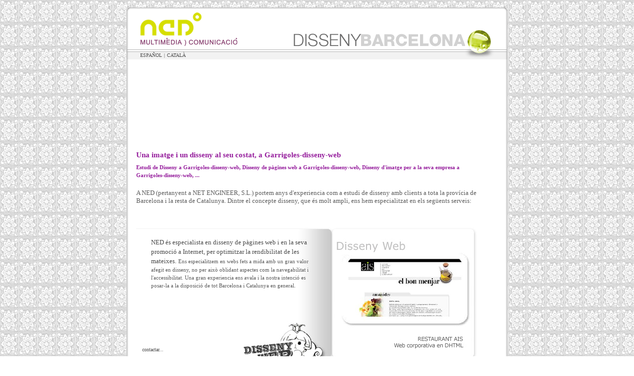

--- FILE ---
content_type: text/html; charset=UTF-8
request_url: https://www.dissenybarcelona.es/disseny-Garrigoles-disseny-web.html
body_size: 6492
content:
<HTML>
<HEAD>

<meta http-equiv="Content-Type" content="text/html; charset=UTF-8" />

	<title>Estudi de disseny - Garrigoles-disseny-web - disseny web</title>
	<META NAME="Description" CONTENT="Estudi de disseny a Garrigoles-disseny-web des de fa més de 10 anys creant pàgines web a Garrigoles-disseny-web, logotips, catàlegs i imatge corporativa en general. Les nostres creacions de disseny gràfic estan orientats al seguiment del pla de màrqueting clàssic i online i en el cas de les pàgines web, estan optimitzades per a la realització de posicionament web i de publicitat online. Oferim els nostres serveis de disseny gràfic a Barcelona i a la resta de Catalunya">
	<META NAME="Keywords" CONTENT="Garrigoles-disseny-web, estudi disseny, Barcelona, pagines web, creacio, disseny grafic, dissenyador grafic, logotips, imatge corporativa, catalegs, retols, botigues virtuals, botigues online, negocis online, serveis internet, e-business, ebusiness, e-commerce, ecommerce, B2B, B2C, compres per internet">


<meta name="verify-v1" content="KItln9Cpq45JEHALVJLpQ7IAzMyDjThNUjjZe/TA5sU=" />
<meta name="msvalidate.01" content="67D803D290B0901C63DF116F304C7811" />
<META name="y_key" content="0e96db42b55ef521">
<meta name="google-site-verification" content="fOlKKqIqVZYXis0PoUae69aHoLxA3Wz8kuyRT7nznq0" />

<meta CONTENT=all name=ROBOTS>

<link rel="shortcut icon" href="https://www.dissenybarcelona.es/favicon.ico">

<link rel="stylesheet" type="text/css" href="base.css">
<script src="basic.js"></script>

</HEAD>
<BODY background="images/fons.gif">

<map name="Map" id="Map"><area shape="rect" coords="-10,2,244,89" alt="NED - Multimedia y comunicación" href="http://www.webdened.com" target="_blank"/></map>

<map name="Map2" id="Map2">
<area shape="rect" coords="29,39,108,106" href="https://www.facebook.com/pages/Santpedor-Spain/Disseny-Manresa-Diseno-Manresa/79007536023" target="_blank" title="Pàgina de Facebook" alt="Pàgina de Facebook" />
<area shape="rect" coords="111,39,190,106" href="https://www.facebook.com/group.php?gid=52397915255" target="_blank" title="Grup de Facebook" alt="Grup de Facebook" />
<area shape="rect" coords="195,39,273,105" href="https://dissenywebmanresa.blogspot.com/" target="_blank" title="Blogspot català" alt="Blogspot català" />
<area shape="rect" coords="278,38,357,106" href="https://webdenex.blogspot.com/" target="_blank" title="Blogspot espanyol" alt="Blogspot espanyol" />
<area shape="rect" coords="360,38,437,106" href="https://groups.myspace.com/netengineer" target="_blank" title="Grup de My Space" alt="Grup de My Space" />
<area shape="rect" coords="443,39,522,106" href="https://www.youtube.com/dissenymanresa" target="_blank" title="Canal de Youtube" alt="Canal de Youtube" />
<area shape="rect" coords="525,39,604,106" href="https://delicious.com/josepheras" target="_blank" title="Grup de Delicious" alt="Grup de Delicious" />
<area shape="rect" coords="607,40,687,108" href="https://www.xing.com/net/net-engineer/" target="_blank" title="Grup de Xing" alt="Grup de Xing" />
<area shape="rect" coords="29,110,108,180" href="https://www.linkedin.com/groups?gid=1813696" target="_blank" title="Grup de Linkedin" alt="Grup de Linkedin" />
<area shape="rect" coords="111,110,191,180" href="https://groups.google.com/group/diseno-manresa?hl=es&pli=1" target="_blank" title="Grup de Google" alt="Grup de Google" />
<area shape="rect" coords="195,110,274,179" href="https://es.groups.yahoo.com/group/net-engineer/" target="_blank" title="Grup de Yahoo" alt="Grup de Yahoo" />
<area shape="rect" coords="278,111,355,178" href="https://dissenymanresa.groups.live.com/" target="_blank" title="Grup de Windows Live" alt="Grup de Windows Live" />
<area shape="rect" coords="361,111,438,179" href="https://www.flickr.com/groups/dissenymanresa/" target="_blank" title="Grup de Flickr" alt="Grup de Flickr" />
<area shape="rect" coords="443,112,524,179" href="https://twitter.com/jheras" target="_blank" title="Grup de Twitter" alt="Grup de Twitter" />
<area shape="rect" coords="526,110,603,179" href="https://www.hi5.com/friend/group/4262406--Dise%25C3%25B1o%2BManresa%2B-%2BDisseny%2BManre--front-html" target="_blank" title="Grup de Hi5" alt="Grup de Hi5" />
<area shape="rect" coords="608,110,689,181" href="https://www.gennio.com/grupos/disseny-manresa-diseno-manresa" target="_blank" title="Grup de Gennio" alt="Grup de Gennio" />
</map>

<table border="0" cellpadding="0" cellspacing="0" height="100%" width="100%">

<tr valign="top"><td align="center">

<div id=principal>
	<div id=cap><img src="images/cap.gif" border="0" usemap="#Map"></div>

	<div id=titol>
		<table border="0" cellspacing="0" cellpadding="0" width="770" height="105">
		<tr>
		<td width="28">&nbsp;</td>
		<td><a href="diseno-disseny-barcelona.php">ESPAÑOL</a> <span class="negre">|</span> <a href="index.htm">CATALÀ</a></td>
		</tr>
		</table>
	</div>

	<table border="0" cellspacing="0" cellpadding="0">
	<tr valign="top">
	<td height="140"></td>
	</tr>
	</table>

	<table border="0" cellspacing="0" cellpadding="0" width="770">
	<tr valign="top" align="left">
	<td width="25"></td>
	<td align="left" width="730">

		<CENTER>
			<OBJECT classid="clsid:D27CDB6E-AE6D-11cf-96B8-444553540000" codebase="https://active.macromedia.com/flash2/cabs/swflash.cab#version=4,0,0,0" ID=intro WIDTH=440 HEIGHT=150>
			<PARAM NAME=movie VALUE="globusned.swf"> <PARAM NAME=quality VALUE=high> <PARAM NAME=scale VALUE=exactfit> 
			<EMBED src="globusned.swf" quality=high scale=exactfit  WIDTH=440 HEIGHT=150 TYPE="application/x-shockwave-flash" PLUGINSPAGE="https://www.macromedia.com/shockwave/download/index.cgi?P1_Prod_Version=ShockwaveFlash"></EMBED>
			</OBJECT>
		</CENTER>

		<table border="0" cellspacing="0" cellpadding="0" width="691">
		<tr valign="top">
		<td>

					<h1>Una imatge i un disseny al seu costat, a Garrigoles-disseny-web</H1><H2>Estudi de Disseny a Garrigoles-disseny-web, Disseny de pàgines web a Garrigoles-disseny-web, Disseny d'imatge per a la seva empresa a Garrigoles-disseny-web, ...</H2><br>
					<span class="gran">
		A NED (pertanyent a NET ENGINEER, S.L.) portem anys d'experiencia com a estudi de disseny amb clients a tota la provícia de Barcelona i la resta de Catalunya. Dintre el concepte disseny, que és molt ampli, ens hem especialitzat en els següents serveis: 
		</span>

		</td>
		</tr>
		</table>

		<br><br>

		<table border="0" cellspacing="0" cellpadding="0" width="691" height="326">
		<tr valign="top">
		<td background="images/fons_disseny_web.jpg" width="395">
			<table border="0" cellspacing="0" cellpadding="0" width="100%" height="264">
			<tr>
			<td colspan="3" height="30">&nbsp;</td>
			</tr>
			<tr valign="top">
			<td width="30">&nbsp;</td>
			<td>
				<span class="negre_gran">NED és especialista en disseny de pàgines web i en la seva promoció a Internet, per optimitzar la rendibilitat de les mateixes.</span> <span class="normal">Ens especialitzem en webs fets a mida amb un gran valor afegit en disseny, no per això oblidant aspectes com la navegabilitat i l'accessibilitat. Una gran experiencia ens avala i la nostra intenció es posar-la a la disposició de tot Barcelona i Catalunya en general.</span>
			</td>
			<td width="30">&nbsp;</td>
			</tr>
			<tr valign="bottom">
			<td colspan="3">&nbsp;&nbsp;&nbsp;<a href="mailto:comercial@net-engineer.net">contactar...</a></td>
			</tr>
			</table>
		</td>
		<td background="images/fons_disseny_web_2.jpg" width="296">
			<table border="0" cellspacing="0" cellpadding="0" width="100%" height="264">
			<tr>
			<td colspan="3" height="60">&nbsp;</td>
			</tr>
			<tr valign="top">
			<td width="30">&nbsp;</td>
			<td>
			<script>
				var web1=new Image();
				web1.src="images/web_sibelius.jpg";
				var web2=new Image();
				web2.src="images/web_logistics_mde.jpg";
				var web3=new Image();
				web3.src="images/web_veter7.jpg";
				var web4=new Image();
				web4.src="images/web_mx_arvi.jpg";
				var web5=new Image();
				web5.src="images/web_ctm.jpg";
				var web6=new Image();
				web6.src="images/web_cal_farre.jpg";
				var web7=new Image();
				web7.src="images/web_e_sibelius.jpg";
				var web8=new Image();
				web8.src="images/web_motostock.jpg";
				var web9=new Image();
				web9.src="images/web_somnis.jpg";
				var web10=new Image();
				web10.src="images/web_hedonismain.jpg";
				var web11=new Image();
				web11.src="images/web_automaiko_botiga.jpg";
				var web12=new Image();
				web12.src="images/web_ecotec.jpg";
				var web13=new Image();
				web13.src="images/web_laperla.jpg";
				function verweb(n) {
				p = document.getElementById('web');
				eval("p.src = web"+n+".src");
				}
			</script>
				<img src="images/web_ais.jpg" border="0" name="web" id="web">
				<p align="right" class="par">
				<a href="http://www.sibeliusonline.com" target="_blank" rel="nofollow" onmouseover="verweb(1);">1</a> 
				<a href="http://www.logisticsmde.com" target="_blank" rel="nofollow" onmouseover="verweb(2);">2</a> 
				<a href="http://www.veter-7.com" target="_blank" rel="nofollow" onmouseover="verweb(3);">3</a> 
				<a href="http://www.mx-arvi.es" target="_blank" rel="nofollow" onmouseover="verweb(4);">4</a> 
				<a href="http://www.ctm.com.es" target="_blank" rel="nofollow" onmouseover="verweb(5);">5</a> 
				<a href="http://www.calfarre.net" target="_blank" rel="nofollow" onmouseover="verweb(6);">6</a> 
				<a href="http://www.e-sibelius.com" target="_blank" rel="nofollow" onmouseover="verweb(7);">7</a> 
				<a href="http://www.motostock.com" target="_blank" rel="nofollow" onmouseover="verweb(8);">8</a> 
				<a href="http://www.hostalsomnis.com" target="_blank" rel="nofollow" onmouseover="verweb(9);">9</a> 
				<a href="http://www.hedonismain.com" target="_blank" rel="nofollow" onmouseover="verweb(10);">10</a> 
				<a href="http://www.tiendaaccesoriosautomovil.es" target="_blank" rel="nofollow" onmouseover="verweb(11);">11</a> 
				<a href="http://www.ecotec.es" target="_blank" rel="nofollow" onmouseover="verweb(12);">12</a> 
				<a href="http://www.espaidental-laperla.com" target="_blank" rel="nofollow"onmouseover="verweb(13);">13</a> 
				<span class="normal">&nbsp;&nbsp;</span>
				</p>
			</td>
			<td width="30">&nbsp;</td>
			</tr>
			</table>
		</td>
		</tr>
		</table>






		<br><br>

		<table border="0" cellspacing="0" cellpadding="0" width="691" height="326">
		<tr valign="top">
		<td background="images/fons_imatge_corporativa.jpg" width="395">
			<table border="0" cellspacing="0" cellpadding="0" width="100%" height="264">
			<tr>
			<td colspan="3" height="30">&nbsp;</td>
			</tr>
			<tr valign="top">
			<td width="30">&nbsp;</td>
			<td>   
				<span class="normal">NED gestiona la imatge corporativa de diferents empreses i entitats d'arreu de Catalunya. El nostre departament de Disseny Gràfic i Publicitat s'encarregarà de crear des <span class="negre_gran">del seu logotip, fins al desenvolupament de la seva imatge de marca: papereria, embalatges, rètols... tot allò que el representa i que ha de ser tractat amb la màxima professionalitat.</span>NED li ofereix els millors resultats possibles per tal que tots els seus elements de comunicació tinguin la coherència gràfica necesaria.</span>
			</td>
			<td width="30">&nbsp;</td>
			</tr>
			<tr valign="bottom">
			<td colspan="3">&nbsp;&nbsp;&nbsp;<a href="mailto:comercial@net-engineer.net">contactar...</a></td>
			</tr>
			</table>
		</td>
		<td background="images/fons_imatge_corporativa_2.jpg" width="296">
			<table border="0" cellspacing="0" cellpadding="0" width="100%" height="264">
			<tr>
			<td colspan="3" height="65">&nbsp;</td>
			</tr>
			<tr valign="top">
			<td width="30">&nbsp;</td>
			<td>

			<script>
				var ima1=new Image();
				ima1.src="images/ima_oftalmobages.jpg";
				var ima2=new Image();
				ima2.src="images/ima_oftalmobages_logo.jpg";
				var ima3=new Image();
				ima3.src="images/ima_clinicadentalpons.jpg";
				var ima4=new Image();
				ima4.src="images/ima_clinicadentalpons_logo.jpg";
				var ima5=new Image();
				ima5.src="images/ima_bagescargol.jpg";
				var ima6=new Image();
				ima6.src="images/ima_joanperramon.jpg";
				var ima7=new Image();
				ima7.src="images/ima_joanperramon_logo.jpg";
				var ima8=new Image();
				ima8.src="images/ima_pranks.jpg";
				var ima9=new Image();
				ima9.src="images/ima_pranks_logo.jpg";
				var ima10=new Image();
				ima10.src="images/ima_ecotec.jpg";
				var ima11=new Image();
				ima11.src="images/ima_bastardes.jpg";
				function verima(n) {
				p = document.getElementById('ima');
				eval("p.src = ima"+n+".src");
				}
			</script>
				<img src="images/ima_oftalmobages.jpg" border="0" name="ima" id="ima">
				<p align="right" class="par">
				<a href="javascript:verima(1);" onmouseover="verima(1);">1</a> <a href="javascript:verima(2);" onmouseover="verima(2);">2</a> <a href="javascript:verima(3);" onmouseover="verima(3);">3</a> <a href="javascript:verima(4);" onmouseover="verima(4);">4</a> <a href="javascript:verima(5);" onmouseover="verima(5);">5</a> <a href="javascript:verima(6);" onmouseover="verima(6);">6</a> <a href="javascript:verima(7);" onmouseover="verima(7);">7</a> <a href="javascript:verima(8);" onmouseover="verima(8);">8</a> <a href="javascript:verima(9);" onmouseover="verima(9);">9</a> <a href="javascript:verima(10);" onmouseover="verima(10);">10</a> <a href="javascript:verima(11);" onmouseover="verima(11);">11</a> <span class="normal">&nbsp;&nbsp;</span>
				</p>
			</td>
			<td width="30">&nbsp;</td>
			</tr>
			</table>
		</td>
		</tr>
		</table>





		<br><br>

		<table border="0" cellspacing="0" cellpadding="0" width="691" height="326">
		<tr valign="top">
		<td background="images/fons_disseny_publicitari.jpg" width="395">
			<table border="0" cellspacing="0" cellpadding="0" width="100%" height="264">
			<tr>
			<td colspan="3" height="30">&nbsp;</td>
			</tr>
			<tr valign="top">
			<td width="30">&nbsp;</td>
			<td> 
				<span class="normal">NED no només s'encarrega de la seva imatge corporativa. Per tal de donar a conèixer els seus productes i/o serveis, dissenyem tota mena de:<span class="negre_gran">catàlegs, cartells, fullets, així com altres productes de caràcter publicitari i en gestionem la seva producció.</span></span>
			</td>
			<td width="30">&nbsp;</td>
			</tr>
			<tr valign="bottom">
			<td colspan="3">&nbsp;&nbsp;&nbsp;<a href="mailto:comercial@net-engineer.net">contactar...</a></td>
			</tr>
			</table>
		</td>
		<td background="images/fons_disseny_publicitari_2.jpg" width="296">
			<table border="0" cellspacing="0" cellpadding="0" width="100%" height="264">
			<tr>
			<td colspan="3" height="65">&nbsp;</td>
			</tr>
			<tr valign="top">
			<td width="30">&nbsp;</td>
			<td>

			<script>
				var publi1=new Image();
				publi1.src="images/publi_ecotec.jpg";
				var publi2=new Image();
				publi2.src="images/publi_tefsa.jpg";
				var publi3=new Image();
				publi3.src="images/publi_oftalmobages.jpg";
				var publi4=new Image();
				publi4.src="images/publi_proquibsa.jpg";
				var publi5=new Image();
				publi5.src="images/publi_consell.jpg";
				var publi6=new Image();
				publi6.src="images/publi_uab.jpg";
				var publi7=new Image();
				publi7.src="images/publi_ajuntament_manresa.jpg";
				var publi8=new Image();
				publi8.src="images/publi_lacetania.jpg";
				var publi9=new Image();
				publi9.src="images/publi_ajuntament_barcelona.jpg";
				var publi10=new Image();
				publi10.src="images/publi_generalitat.jpg";
				var publi11=new Image();
				publi11.src="images/publi_lacetania2.jpg";
				function verpubli(n) {
				p = document.getElementById('publi');
				eval("p.src = publi"+n+".src");
				}
			</script>
				<img src="images/publi_ecotec.jpg" border="0" name="publi" id="publi">
				<p align="right" class="par">
				<a href="javascript:verpubli(1);" onmouseover="verpubli(1);">1</a> <a href="javascript:verpubli(2);" onmouseover="verpubli(2);">2</a> <a href="javascript:verpubli(3);" onmouseover="verpubli(3);">3</a> <a href="javascript:verpubli(4);" onmouseover="verpubli(4);">4</a> <a href="javascript:verpubli(5);" onmouseover="verpubli(5);">5</a> <a href="javascript:verpubli(6);" onmouseover="verpubli(6);">6</a> <a href="javascript:verpubli(7);" onmouseover="verpubli(7);">7</a> <a href="javascript:verpubli(8);" onmouseover="verpubli(8);">8</a> <a href="javascript:verpubli(9);" onmouseover="verpubli(9);">9</a> <a href="javascript:verpubli(10);" onmouseover="verpubli(10);">10</a> <a href="javascript:verpubli(11);" onmouseover="verpubli(11);">11</a> <span class="normal">&nbsp;&nbsp;</span>
				</p>
			</td>
			<td width="30">&nbsp;</td>
			</tr>
			</table>
		</td>
		</tr>
		</table>





		<br><br>

		<table border="0" cellspacing="0" cellpadding="0" width="691" height="326">
		<tr valign="top">
		<td background="images/fons_disseny_multimedia.jpg" width="395">
			<table border="0" cellspacing="0" cellpadding="0" width="100%" height="264">
			<tr>
			<td colspan="3" height="30">&nbsp;</td>
			</tr>
			<tr valign="top">
			<td width="30">&nbsp;</td>
			<td> 
				<span class="normal">
				NED ofereix produccions multimèdia per a empreses i entitats.<br>
				<span class="negre_gran">Ens especialitzem en el disseny i realització d'animacions en Macromedia Flash i aplicacions interactives en general</span>  per ser presentades en CD, DVD, Pendrive...
				</span>
			</td>
			<td width="30">&nbsp;</td>
			</tr>
			<tr valign="bottom">
			<td colspan="3">&nbsp;&nbsp;&nbsp;<a href="mailto:comercial@net-engineer.net">contactar...</a></td>
			</tr>
			</table>
		</td>
		<td background="images/fons_disseny_multimedia_2.jpg" width="296">
			<table border="0" cellspacing="0" cellpadding="0" width="100%" height="264">
			<tr>
			<td colspan="3" height="65">&nbsp;</td>
			</tr>
			<tr valign="top">
			<td width="30">&nbsp;</td>
			<td>

			<script>
				var multi1=new Image();
				multi1.src="images/multi_burgos.jpg";
				var multi2=new Image();
				multi2.src="images/multi_navarra.jpg";
				var multi3=new Image();
				multi3.src="images/multi_diputacio.jpg";
				var multi4=new Image();
				multi4.src="images/multi_tvm.jpg";
				var multi5=new Image();
				multi5.src="images/multi_getback.jpg";
				var multi6=new Image();
				multi6.src="images/multi_strip.jpg";
				var multi7=new Image();
				multi7.src="images/multi_spot.jpg";
				function vermulti(n) {
				p = document.getElementById('multi');
				eval("p.src = multi"+n+".src");
				}
			</script>
				<img src="images/multi_burgos.jpg" border="0" name="multi" id="multi">
				<p align="right" class="par">
				<a href="javascript:vermulti(1);" onmouseover="vermulti(1);">1</a> <a href="javascript:vermulti(2);" onmouseover="vermulti(2);">2</a> <a href="javascript:vermulti(3);" onmouseover="vermulti(3);">3</a> <a href="javascript:vermulti(4);" onmouseover="vermulti(4);">4</a> <a href="javascript:vermulti(5);" onmouseover="vermulti(5);">5</a> <a href="javascript:vermulti(6);" onmouseover="vermulti(6);">6</a> <a href="javascript:vermulti(7);" onmouseover="vermulti(7);">7</a> <span class="normal">&nbsp;&nbsp;</span>
				</p>
			</td>
			<td width="30">&nbsp;</td>
			</tr>
			</table>
		</td>
		</tr>
		</table>


		<br><br>

		<span class="gran"><CENTER><B>Per a més informació sobre els nostres productes i serveis</B></CENTER></span>
		<br>
		<table border="0" cellspacing="15" cellpadding="0" background="images/fons_contacte.jpg" width="719" height="163">
		<tr valign="top" align="left">
		<td width="337">
			<table border="0" cellspacing="0" cellpadding="0" width="100%">
				<tr valign="top" align="left">
				<td colspan="2"><span class="normal_gris"><B>Contacti amb nosaltres sense cap compromís:</CENTER></span></td>
				</tr>
				<tr>
				<td colspan="2" height="28"></td>
				</tr>
				<tr valign="top" align="left">
				<td width="60"></td>
				<td><span class="moltgran_gris"><B>93 827 24 86</b></CENTER></span></td>
				</tr>
				<tr>
				<td colspan="2" height="18"></td>
				</tr>
				<tr valign="top" align="left">
				<td width="60"></td>
				<td><U><B><a href="mailto:comercial@net-engineer.net?subject=dissenybarcelona" class="gran_gris">comercial@net-engineer.net</a></B></U></td>
				</tr>
			</table>
		</td>
		<td>
			<table border="0" cellspacing="0" cellpadding="0" width="100%">
				<tr valign="top" align="left">
				<td colspan="2"><span class="normal_lila"><CENTER><B>Visiti el nostre web corporatiu:</b></CENTER></span></td>
				</tr>
				<tr>
				<td colspan="2" height="25"></td>
				</tr>
				<tr valign="top" align="left">
				<td><CENTER><a href="https://www.net-engineer.net" class="gran">Web empreses Manresa</a></CENTER></td>
				</tr>
			</table>
		</td>
		</tr>
		<tr valign="center" align="center">
		<td colspan="2"><span class="normal">Net Engineer, S.L. Plaça Mossèn Vidal 1, entresol 2ª - 08242 Manresa (Barcelona)</span> &nbsp;&nbsp;&nbsp;&nbsp;<a href="https://www.google.com/maps/embed?pb=!1m18!1m12!1m3!1d2977.3481748507966!2d1.8215740764782984!3d41.734582374387166!2m3!1f0!2f0!3f0!3m2!1i1024!2i768!4f13.1!3m3!1m2!1s0x12a4580fa44a22f3%3A0x3a381f572a5527c0!2sPla%C3%A7a%20de%20Moss%C3%A8n%20Vidal%2C%201%2C%2008242%20Manresa%2C%20Barcelona!5e0!3m2!1ses!2ses!4v1743530311002!5m2!1ses!2ses" target="_blank" class="petit"><B><U>Veure Mapa</U></B></a></td>
		</tr>
		</table>

		<br><br>


		<center><img src="images/linia2.gif" border="0"></center>
		<br>

		<table border="0" cellspacing="0" cellpadding="0" width="100%">
		<tr>
		<td>
			<center>
			<a href="https://www.net-engineer.net/disseny-pagines-web-manresa.asp" target="_blank">Disseny pàgines web Manresa</a> | <a href="https://www.net-engineer.net/promocio-web-manresa-posicionament-web-manresa.asp" target="_blank">Promoció web</a> | <a href="https://www.net-engineer.net/community-managers-manresa.asp" target="_blank">Community Managers</a> | <a href="https://www.net-engineer.net/estudi-disseny-grafic-manresa.asp" target="_blank">Estudi de disseny gràfic</a>
			</center>
		</td>
		</tr>
		</table>
		<br>
		<center><img src="images/linia2.gif" border="0"></center>
		<br>


		<center><img src="images/webs_20.gif" border="0" usemap="#Map2"></center>

		<br><br>
		<a href="javascript:nota();">Avís legal</a>
		<br><br>

		<table border="0" cellspacing="0" cellpadding="0" width="100%">
		<tr>
		<td width="50%">
		<span class="gris">
		<B>Llistat de serveis que oferim:</B><br><br>
		<table border="0" cellspacing="0" cellpadding="0" width="750">
			<tr valign="top">
			<td width="23%">
				<span class="gris">
				<ul>
				<li>papareria
				<li>e-commerce
				<li>folletons
				<li>cartells
				<li>ròtuls
				<li>presentacions
				<li>animacions
				<li>vídeo
				<li>venda i reparació d'ordinadors i xarxes
				<li>venda i reparació de portàtils
				<li>campanyes d'adwords
				<li>diseny de pàgines web
				<li>programació de pàgines web
				<li>Programació Html, php, asp, flash, actionscript, ...
				<li>publicitat en general
				<li>multimèdia
				</ul>
				</span>
			</td>
			<td width="2%"></td>
			<td width="23%">
				<span class="gris">
				<ul>
				<li>promoció de dominis i posicionament web
				<li>màrketing online
				<li>pagament per click
				<li>posicionament 2.0 i xarxes socials
				<li>allotjament web i hosting de dominis
				<li>adaptació a la LOPD
				<li>logotips
				<li>catàlegs
				<li>imatge corporativa
				<li>interactius
				<li>anuncis de TV
				<li>gestió de subvencions
				<li>Programes de gestió: ERP, CRM
				<li>Programació a mida
				<li>intranets
				</ul>
				</span>
			</td>
			</tr>
		</table>

		<br><br>

		<B>Ciutats on treballem actualment:</B><br><br>
		<table border="0" cellspacing="0" cellpadding="0" width="750">
			<tr valign="top">
			<td width="23%">
				<span class="gris">
				<ul>
				<li>Abrera
				<li>Aguilar de segarra
				<li>Aiguafreda
				<li>Alella
				<li>Arenys de mar
				<li>Arenys de munt
				<li>Argentona
				<li>Artes
				<li>Avinyo
				<li>Badalona
				<li>Baga
				<li>Balsareny
				<li>Barbera del valles
				<li>Barcelona
				<li>Berga
				<li>Calaf
				<li>Calders
				<li>Caldes de montbui
				<li>Calella
				<li>Callus
				<li>Canet de mar
				<li>Capellades
				<li>Cardedeu
				<li>Cardona
				<li>Casserres
				<li>Casteldefels
				<li>Castellar de n'hug
				<li>Castellbell i villar
				<li>Castelldefels
				<li>Castellgali
				<li>Castellnou de bages
				<li>Cercs
				<li>Cerdanyola del valles
				<li>Corbera de llobregat
				</span>
			</td>
			<td width="2%"></td>
			<td width="23%">
				<span class="gris">
				<li>Cornella de llobregat
				<li>Cornellá de Llobregat
				<li>Cubelles
				<li>El masnou
				<li>El Prat de Llobregat
				<li>El prat de llobregat
				<li>Esparreguera
				<li>Esplugues de llobregat
				<li>Fals
				<li>Gironella
				<li>Granollers
				<li>Guardiola de bergueda
				<li>Hospitalet de Llobregat
				<li>Igualada
				<li>La granada
				<li>La guardia
				<li>La llacuna
				<li>La llagosta
				<li>La Masquefa
				<li>La pobla de claramunt
				<li>La pobla de lillet
				<li>La roca del valles
				<li>L'ametlla del valles
				<li>L'estany
				<li>Malgrat de mar
				<li>Manresa
				<li>Martorell
				<li>Matadepera
				<li>Mataró
				<li>Moia
				<li>Molins de rei
				<li>Mollet
				<li>Mollet del Vallès
				<li>Monistrol de montserrat
				</span>
			</td>
			<td width="2%"></td>
			<td width="23%">
				<span class="gris">
				<ul>
				<li>Montcada i reixac
				<li>Montesquiu
				<li>Montgat
				<li>Montmajor
				<li>Montmelo
				<li>Montseny
				<li>Navarcles
				<li>Navas
				<li>Olesa de montserrat
				<li>Palleja
				<li>Parets del valles
				<li>Piera
				<li>Pineda de mar
				<li>Prats de lluçanes
				<li>Premia de dalt
				<li>Premia de mar
				<li>Puig-reig
				<li>Rajadell
				<li>Rellinars
				<li>Ripollet
				<li>Roda de ter
				<li>Rubí
				<li>Rupit
				<li>Sabadell
				<li>Sallent
				<li>San Baudilio de Llobregat
				<li>San Cugat del Vallés
				<li>Sant adria de besos
				<li>Sant andreu de la barca
				<li>Sant celoni
				<li>Sant climent de llobregat
				</span>
			</td>
			<td width="2%"></td>
			<td width="25%">
				<span class="gris">
				<li>Sant feliu
				<li>Sant Feliu de Llobregat
				<li>Sant fruitos de bages
				<li>Sant hipolit de voltrega
				<li>Sant joan de vilatorrada
				<li>Sant joan despi
				<li>Sant just desvern
				<li>Sant pere
				<li>Sant pere de ribes
				<li>Sant pol de mar
				<li>Sant quirze de besora
				<li>Sant quirze del valles
				<li>Sant sadurni d'anoia
				<li>Sant salvador de torroella
				<li>Sant vicenç de castellet
				<li>Sant vicenç dels horts
				<li>Santa Coloma de Gramanet
				<li>Santa coloma de gramenet
				<li>Santa perpetua de mogoda
				<li>Santpedor
				<li>Sardañola del Vallés
				<li>Sitges
				<li>Tarrasa
				<li>Tona
				<li>Torello
				<li>Torrelles de llobregat
				<li>Vic
				<li>Viladecans
				<li>Viladecans
				<li>Viladecavalls
				<li>Vilanova y Geltrú
				<li>Vilassar de dalt
				<li>Vilassar de mar
				<li>Villafranca del Penedés
				</ul>
				</span>
			</td>
			</tr>
		</table>


		<br><br>
	</td>
	<td width="15"></td>
	</tr>
	</table>
</div>

</td></tr></table>

<script type="text/javascript">
var gaJsHost = (("https:" == document.location.protocol) ? "https://ssl." : "http://www.");
document.write(unescape("%3Cscript src='" + gaJsHost + "google-analytics.com/ga.js' type='text/javascript'%3E%3C/script%3E"));
</script>
<script type="text/javascript">
try {
var pageTracker = _gat._getTracker("UA-3588702-30");
pageTracker._trackPageview();
} catch(err) {}</script>

</BODY>
</HTML>

--- FILE ---
content_type: text/css
request_url: https://www.dissenybarcelona.es/base.css
body_size: 519
content:

BODY {
scrollbar-base-color: #000000;
scrollbar-track-color: #ffffff;
scrollbar-face-color: #ffffff;
scrollbar-highlight-color: #ffffff;
scrollbar-3dlight-color: #ffffff;
scrollbar-darkshadow-color: #000000;
scrollbar-shadow-color: #ffffff;
scrollbar-arrow-color: #000000;
margin: 0px;
padding: 0px;
}


#principal {position:relative;visibility:visible;top:15;background-image:URL(images/fonsin.gif); layer-background-image:URL(images/fonsin.gif);width:770;z-index:0;height:100%;margin:auto;}
#titol {position:absolute; visibility: visible; top:43; left:0; z-index:10;}
#cap {position:absolute; visibility: visible; top:0; left:0; z-index:8;}
#interior {position:absolute; visibility: visible; text-align:justify; width:98%; top:0; left:0; z-index:9913;}

a: {
font: 10px verdana;
color: #494949;
line-height: 1.5;
letter-spacing: 0px;
text-decoration: none;
}

a:link {
font: 10px verdana;
color: #494949;
line-height: 1.5;
letter-spacing: 0px;
text-decoration: none;
}

a:visited {
font: 10px verdana;
color: #494949;
line-height: 1.5;
letter-spacing: 0px;
text-decoration: none;
}

a:hover {
font: 10px verdana;
color: #bfbdbd;
line-height: 1.5;
letter-spacing: 0px;
text-decoration: none;
}

a:active {
font: 10px verdana;
color: #494949;
line-height: 1.5;
letter-spacing: 0px;
text-decoration: none;
}




a.petit: {
font: 14px verdana;
color: #951d9c;
line-height: 1.5;
letter-spacing: 0px;
text-decoration: none;
}

a.petit:link {
font: 14px verdana;
color: #951d9c;
line-height: 1.5;
letter-spacing: 0px;
text-decoration: none;
}

a.petit:visited {
font: 14px verdana;
color: #951d9c;
line-height: 1.5;
letter-spacing: 0px;
text-decoration: none;
}

a.petit:hover {
font: 14px verdana;
color: #000000;
line-height: 1.5;
letter-spacing: 0px;
text-decoration: none;
}

a.petit:active {
font: 14px verdana;
color: #951d9c;
line-height: 1.5;
letter-spacing: 0px;
text-decoration: none;
}





a.gran: {
font: 20px verdana;
color: #951d9c;
line-height: 1.5;
letter-spacing: 0px;
text-decoration: none;
}

a.gran:link {
font: 20px verdana;
color: #951d9c;
line-height: 1.5;
letter-spacing: 0px;
text-decoration: none;
}

a.gran:visited {
font: 20px verdana;
color: #951d9c;
line-height: 1.5;
letter-spacing: 0px;
text-decoration: none;
}

a.gran:hover {
font: 20px verdana;
color: #000000;
line-height: 1.5;
letter-spacing: 0px;
text-decoration: none;
}

a.gran:active {
font: 20px verdana;
color: #951d9c;
line-height: 1.5;
letter-spacing: 0px;
text-decoration: none;
}





a.gran_gris: {
font: 15px verdana;
color: #646464;
line-height: 1.5;
letter-spacing: 0px;
text-decoration: none;
}

a.gran_gris:link {
font: 15px verdana;
color: #646464;
line-height: 1.5;
letter-spacing: 0px;
text-decoration: none;
}

a.gran_gris:visited {
font: 15px verdana;
color: #646464;
line-height: 1.5;
letter-spacing: 0px;
text-decoration: none;
}

a.gran_gris:hover {
font: 15px verdana;
color: #000000;
line-height: 1.5;
letter-spacing: 0px;
text-decoration: none;
}

a.gran_gris:active {
font: 15px verdana;
color: #646464;
line-height: 1.5;
letter-spacing: 0px;
text-decoration: none;
}





.negre {
font: 10px verdana;
color: #494949;
line-height: 1.5;
letter-spacing: 0px;
text-decoration: none;
}

.negre_gran {
font: 13px verdana;
color: #494949;
line-height: 1.5;
letter-spacing: 0px;
text-decoration: none;
}


.par {
margin-bottom:12;
margin-top:12;
}

h1{
	font-family: verdana;
	font-size: 15px;
	color: #951d9c;
	Line-height: 16px;
	text-decoration: none;
	margin-bottom:2;
}

h2{
	font-family: verdana;
	font-size: 11px;
	color: #951d9c;
	Line-height: 16px;
	text-decoration: none;
	margin-bottom:2;
}

.normal{
	font-family: verdana;
	font-size: 11px;
	color: #5c5c5c;
	Line-height: 16px;
	text-decoration: none;
}

.gran{
	font-family: verdana;
	font-size: 13px;
	color: #5c5c5c;
	Line-height: 16px;
	text-decoration: none;
}


.normal_gris{
	font-family: verdana;
	font-size: 12px;
	color: #646464;
	Line-height: 16px;
	text-decoration: none;
}

.gran_gris{
	font-family: verdana;
	font-size: 15px;
	color: #989797;
	Line-height: 16px;
	text-decoration: none;
}

.moltgran_gris{
	font-family: verdana;
	font-size: 18px;
	color: #989797;
	Line-height: 20px;
	text-decoration: none;
}

.normal_lila{
	font-family: verdana;
	font-size: 13px;
	color: #951d9c;
	Line-height: 16px;
	text-decoration: none;
}





.gris{
	font-family: verdana;
	font-size: 10px;
	color: #bbbbbb;
	Line-height: 10px;
	text-decoration: none;
}

--- FILE ---
content_type: application/javascript
request_url: https://www.dissenybarcelona.es/basic.js
body_size: 406
content:

/* CODI GENERAL */

var nav = (navigator.appName == "Microsoft Internet Explorer") ? "ie" : "ns";
if(nav=="ns"){
origWidth=innerWidth;origHeight=innerHeight;onresize=function(){if(innerWidth!=origWidth||innerHeight!=origHeight)location.reload()}
if (parseInt(navigator.appVersion)>=5) nav="ns6";
}

function ref(nom_capa)
  {
    if (nav == "ie") return "document.all['" + nom_capa + "'].style.";
    if (nav == "ns") return "document." + nom_capa + ".";
	if (nav == "ns6") return "document.getElementById('" + nom_capa + "').style.";
  } 


function amagar(nom_capa)
  {
    eval(ref(nom_capa) + "visibility = 'hidden'");
  }
 
function amagar2(nom_capa)
  {
   if (nav == "ns") eval("document.principal.document."+nom_capa+".visibility = 'hidden'");
   else eval(ref(nom_capa) + "visibility = 'hidden'");
  }

function amagar3(nom_capa)
  {
   if (nav == "ns") eval("document.principal.document.texte.document."+nom_capa+".visibility = 'hidden'");
   else eval(ref(nom_capa) + "visibility = 'hidden'");
  }

function veure(nom_capa)
  {
    eval(ref(nom_capa) + "visibility = 'visible'");
  }

function veure2(nom_capa)
  {
   if (nav == "ns") eval("document.principal.document."+nom_capa+".visibility = 'visible'");
   else eval(ref(nom_capa) + "visibility = 'visible'");
  }

function veure3(nom_capa)
  {
   if (nav == "ns") eval("document.principal.document.texte.document."+nom_capa+".visibility = 'visible'");
   else eval(ref(nom_capa) + "visibility = 'visible'");
  }

function mourecapa(capa,posx,posy)
{
        if (nav=="ns") {
                eval("document."+capa+".left=posx;");
                eval("document."+capa+".top=posy;");
        }
        if (nav == "ie") {
                eval(capa+".style.pixelLeft=posx;");
                eval(capa+".style.pixelTop=posy;");
        }
        if (nav == "ns6") {
                eval("document.getElementById('" + capa + "').style.left=posx");
                eval("document.getElementById('" + capa + "').style.top=posy");
        }
}

function mourecapa2(capa,posx,posy)
{
        if (nav=="ns") {
                eval("document.principal.document."+capa+".left=posx;");
                eval("document.principal.document."+capa+".top=posy;");
        }
        if (nav == "ie") {
                eval(capa+".style.pixelLeft=posx;");
                eval(capa+".style.pixelTop=posy;");
        }
        if (nav == "ns6") {
                eval("document.getElementById('" + capa + "').style.left=posx");
                eval("document.getElementById('" + capa + "').style.top=posy");
        }
}

function mourecapa3(capa,posx,posy)
{
        if (nav=="ns") {
                eval("document.principal.document.texte.document."+capa+".left=posx;");
                eval("document.principal.document.texte.document."+capa+".top=posy;");
        }
        if (nav == "ie") {
                eval(capa+".style.pixelLeft=posx;");
                eval(capa+".style.pixelTop=posy;");
        }
        if (nav == "ns6") {
                eval("document.getElementById('" + capa + "').style.left=posx");
                eval("document.getElementById('" + capa + "').style.top=posy");
        }
}


/* CODI P�GINA */

